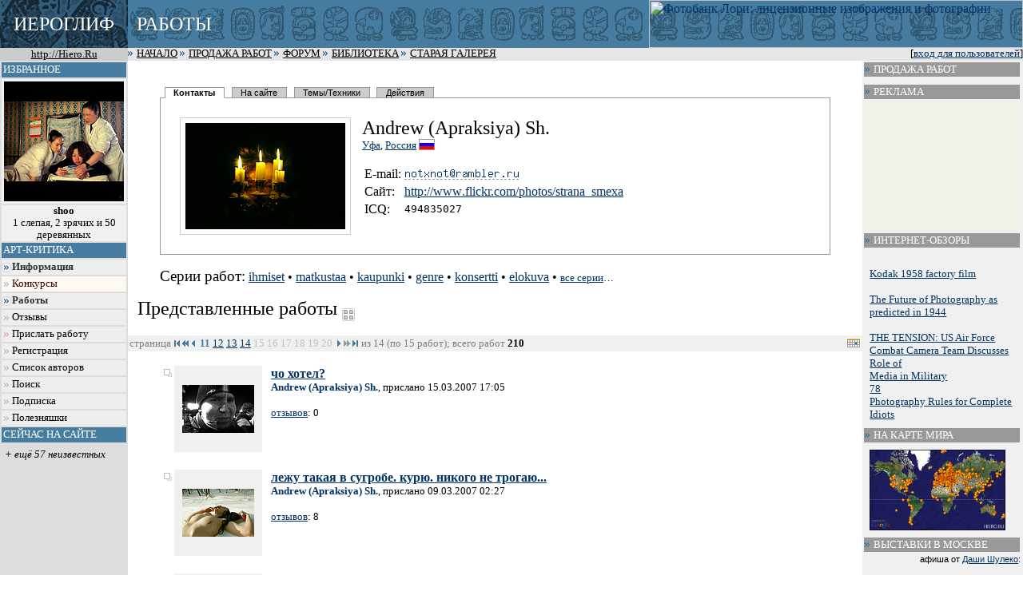

--- FILE ---
content_type: text/html; charset=windows-1251
request_url: http://hiero.ru/Acid_clown?page=11
body_size: 12183
content:
<html>
<!-- ==================================================================== -->
<!--   Design copyright c ........ David A. Mzareulyan                    -->
<!--   Location .................. Russia Planet                          -->
<!-- ==================================================================== -->
<head>
	<title>ИЕРОГЛИФ - Сайт визуального искусства</title>
	<link rel="STYLESHEET" type="text/css" href="/forum.css?1213101962">
	<link rel="STYLESHEET" type="text/css" href="/forum-crop.css">
	<link rel="STYLESHEET" type="text/css" href="/leftmenu.css">
	<link rel="STYLESHEET" type="text/css" href="/dhtmlwin.css">
	<LINK REL="SHORTCUT ICON" HREF="/favicon.ico">


    <META NAME="Keywords" CONTENT="фотография, цифровая фотография, цифровая печать, фотопечать, живопись, постеры, рисунок, оформление">

	<!-- DC Metainfo -->
	<link rel="schema.DC" href="http://purl.org/dc/elements/1.1/">
	<meta name="DC.Title" content="Иероглиф - сайт визуального искусства">
	<!-- http://geourl.org/ -->
	<meta name="ICBM" content="55.756, 37.6344">

    <meta HTTP-EQUIV="Content-Type" CONTENT="text/html; charset=windows-1251">

	<link rel="top" type="text/html" title="Иероглиф" href="/">
	<link rel="search" href="/search" title="Поиск по сайту">

	<link rel="Help" href="/rules" title="Правила">

	<link rel="Bookmark" href="/" title="Работы">
	<link rel="Bookmark" href="/comments" title="Комментарии">
	<link rel="Bookmark" href="/forum" title="Форум">
	<!--link rel="Bookmark" href="/chat.php" title="Чат"-->
	<link rel="Bookmark" href="/lib" title="Библиотека">



	<link rel="Разделы" href="/works.php" title="Работы">
	<link rel="Разделы" href="/comments" title="Комментарии">
	<link rel="Разделы" href="/forum.php" title="Форум">
	<!--link rel="Разделы" href="/chat.php" title="Чат"-->
	<link rel="Разделы" href="/lib" title="Библиотека">


<link rel="alternate" type="text/xml" title="RSS" href="/Acid_clown?rss=html2">


<script type="text/javascript" src="/joinjs/klayers~funcs~dhtml.js"></script>

<script type="text/javascript" src="/joinjs/js/base~handlers~json2~ajax-rpc~mouse-tail~searchhighlighter.js"></script>
<script>
    searchHighlighter.classes = ["searchword1", "searchword2", "searchword3", "searchword4", "searchword5"]
</script>


<!--
sdc s
-->




<script type="text/javascript" src="/js/jquery.v29755.js"></script>
<script type="text/javascript" src="/js/jquery-1.0.2.fix.v23993.js"></script>
<script type="text/javascript" src="/js/popdown.v40997.js"></script>



<script type="text/javascript">
function userSuggest(text, callback) {
    $.get("/user-autocomplete-search.php", { query: text }, callback, "json");
}
$(document).ready(function(){
    var t = $("input[@class='userInputControl']");
    if(t.length > 0) {
        if(typeof $.fn.autocomplete == "undefined")
            $.getScript("/js/autocomplete.2.0.js", function() {
                t.autocomplete({generator: userSuggest});
            });
        else
            t.autocomplete({generator: userSuggest});
    }
});
</script>



<style>
.searchword1 { background-color: #f99 }
.searchword2 { background-color: #ff6 }
.searchword3 { background-color: #f9f }
.searchword4 { background-color: #9ff }
.searchword5 { background-color: #9f9 }

.hintWindow {
    background: #f8f8f0;
    position:   absolute;
    font:       8pt Verdana, sans-serif;
    padding:    3px;
    border:     1px solid #ccc;
    border-bottom-color:    #aaa;
    border-right-color:     #aaa;
    z-index:    1000;
}
.hintWindow table {
    font-size:  8pt;
}
.hintWindow a {
    color:      #036;
}
</style>


<!--script type="text/javascript" src="/joinjs/calendar~dhtmlwin~popdown~cookie~unserialize~ftip.js"></script-->
<script type="text/javascript" src="/joinjs/calendar~dhtmlwin~cookie~unserialize~ftip.js"></script>



<!--
<script src="http://www.google-analytics.com/urchin.js" type="text/javascript">
</script>
<script type="text/javascript">
_uacct = "UA-89670-1";
urchinTracker();
</script>
-->

</head>

<body bgcolor="White" link="#003366" vlink="#5B7988" alink="#FF9933" leftmargin=0 topmargin=0 marginheight=0 marginwidth=0>

<img style="z-index: 1000; position: absolute; visibility: hidden;" src="/i/server-exchange.gif" width="16" height="11" id="server-exchange">
<script>
    var exchangeIndicator = new MouseTail("server-exchange", 16, 16);
    AjaxRpc.onRequestStart   = function() { exchangeIndicator.show(); }
    AjaxRpc.onRequestEnd     = function() { exchangeIndicator.hide(); }
</script>


<div style="display: none;">

фотография, цифровая фотография, цифровая печать, фотопечать, живопись, постеры, рисунок, оформление


<!-- SpyLOG f:0210 -->
<div STYLE="behavior:url(#default#clientCaps)" ID="MC"></div>
<script language="javascript"><!--
Md=document;Mnv=navigator;Mp=1;
Mn=(Mnv.appName.substring(0,2)=="Mi")?0:1;Mrn=Math.random();
Mt=(new Date()).getTimezoneOffset();
Mz="p="+Mp+"&rn="+Mrn+"&tl=0&ls=0&ln=0&t="+Mt;
Md.cookie="b=b";Mc=0;if(Md.cookie)Mc=1;Mz+='&c='+Mc;
Mz+='&title='+escape(Md.title)+'&partname='+escape('others');
if(self!=top){Mfr=1;} else{Mfr=0;}
Msl="1.0";
if(!Mn&&Mnv.userAgent.indexOf("Opera")<0&&Mnv.userAgent.indexOf("Mac")<0&&
(Mnv.appVersion.indexOf("MSIE 5")>-1||Mnv.appVersion.indexOf("MSIE 6")>-1))
{Mid="{D27CDB6E-AE6D-11CF-96B8-444553540000}";Midn="ComponentID";
Mfl=MC.getComponentVersion(Mid,Midn);Mct=MC.connectionType;Mz+='&fl='+Mfl+'&ct='+Mct;}
//--></script><script language="javascript1.1"><!--
Mpl="";Msl="1.1";Mj = (Mnv.javaEnabled()?"Y":"N");Mz+='&j='+Mj;
//--></script>
<script language="javascript1.2"><!--
Msl="1.2";
Ms=screen;Mpx=(Mn==0)?Ms.colorDepth:Ms.pixelDepth;
Mz+="&wh="+Ms.width+'x'+Ms.height+"&px="+Mpx;
Mw=window;if(Mw.innerWidth){MwIW=Mw.innerWidth;MwIH=Mw.innerHeight;Mz+="&rwh="+MwIW+'x'+MwIH;}
else if(Md.body.clientWidth){MwIW=Md.body.clientWidth;MwIH=Md.body.clientHeight;Mz+="&rwh="+MwIW+'x'+MwIH;}
//--></script><script language="javascript1.3"><!--
Msl="1.3";//--></script><script language="javascript"><!--
Mu="u381.21.spylog.com";My="";
My+="<img src='http://"+Mu+"/cnt?cid=38121&"+Mz+"&sl="+Msl+"&r="+escape(Md.referrer)+"&pg="+escape(window.location.href)+"' border=0 width=1 height=1 alt='SpyLOG'>";
Md.write(My);//--></script><noscript>
<img src="http://u381.21.spylog.com/cnt?cid=38121&p=1" alt='SpyLOG' border='0' width=1 height=1 >
</noscript>
<!-- SpyLOG -->

<!--Rating@Mail.ru COUNTER--><script language="JavaScript"><!--
d=document;a='';a+=';r='+escape(d.referrer)
js=10//--></script><script language="JavaScript1.1"><!--
a+=';j='+navigator.javaEnabled()
js=11//--></script><script language="JavaScript1.2"><!--
s=screen;a+=';s='+s.width+'*'+s.height
a+=';d='+(s.colorDepth?s.colorDepth:s.pixelDepth)
js=12//--></script><script language="JavaScript1.3"><!--
js=13//--></script><script language="JavaScript"><!--
d.write('<img src="http://top.list.ru/counter'+
'?id=278712;js='+js+a+';rand='+Math.random()+
'" height=1 width=1>')
if(js>11)d.write('<'+'!-- ')//--></script><noscript><img
src="http://top.list.ru/counter?js=na;id=278712"
height=1 width=1 alt=""></noscript><script language="JavaScript"><!--
if(js>11)d.write('--'+'>')//--></script><!--/COUNTER-->
<a href="/klip.php?1769769985">.</a>
</div>



<table border="0" cellpadding="0" cellspacing="0" width="100%">
<col width="160">
<col>
<tr>
<td bgcolor="#3E6F8F" width="160" background="/t3.gif" align=center><span style="line-height: 50px; color: white; font-size: 150%;">ИЕРОГЛИФ</span></td>
<td colspan="2" height="60" style="background: #457C9F url(/t5.gif) repeat-x left center;">

<!--div style="float: right; text-align: right; padding-right: 1ex; font-size: 7pt;">
<a href="http://www.translate.ru/url/tran_url.asp?url=http%3A%2F%2Fhiero.ru&lang=ru&direction=re&template=General&cp1=NO&cp2=NO&autotranslate=1&transliterate=1"><img src="/img/gbflag.png" width=46 height=25 border=0 vspace=2 hspace=2><br><b><font face="Arial" color='white'>Translate to English</font></b></a><a href="/klip.php?1769769985" style="color: #479">.</a>
</div-->

<div style="position: absolute; top: 0px; right: 0px;">
<a href="http://lori.ru/?ref=16"><img src="http://lori.ru/random-banner/img/banners/468x60-2" width="468" height="60" border="0" alt="Фотобанк Лори: лицензионные изображения и фотографии"></a>

</div>



<span style="line-height: 50px; text-transform: uppercase; color: white; font-size: 150%; margin-left: 1ex;">Работы</span>
</td>
</tr>

<tr style="padding-left: 4pt; font-size: 80%">
    <td bgcolor="#cccccc" align="center"><a href="http://hiero.ru/"><font size="2" color="black">http://Hiero.Ru</font></a></td>
    <td bgcolor="#e6e6e6" colspan="2">

<div style="float: right">
[<a href="/login.php?ref=%2FAcid_clown%3Fpage%3D11">вход для пользователей</a>]
</div>

<span style="text-transform: uppercase">
<img src="/i/arr.gif" width=8 height=8>

<a href="/"><font color="black">Начало</font></a>
<img src="/i/arr.gif" width=8 height=8>

<a href="http://moon.hiero.ru/"><font color="black">Продажа работ</font></a>
<img src="/i/arr.gif" width=8 height=8>

<a href="/forum.php"><font color="black">Форум</font></a>
<img src="/i/arr.gif" width=8 height=8>

<!--a href="/blogs"><font color="black">Блоги</font></a>
<img src="/i/arr.gif" width=8 height=8-->

<!--a href="/chat.php"><font color="black">Чат</font></a>
<img src="/i/arr.gif" width=8 height=8-->

<a href="/lib"><font color="black">Библиотека</font></a>

<img src="/i/arr.gif" width=8 height=8>

<a href="/old-gallery/katalog.html"><font color="black">Старая Галерея</font></a>
</span>

    </td>
</tr>


<tr valign="top">
<td bgcolor="#dddddd">
<div class="leftmenu">

<div class="h">Избранное</div>
<center>
    <a class="nodec" href="/2109244"><img src="/thumbx/12a/2109244.jpg" width="150" height="150" alt="" border="0" vspace="3"></a>
    <a class="nodec" href="/2109244"><b>shoo</b><br>1 слепая, 2 зрячих и 50 деревянных</a>
</center>

<div class="h">Арт-Критика</div>


<A class="grouplabel closed" href="#" id="group_info" onclick="LMFlip(this, 'info'); return false">Информация</A>
<div class="group" id="info">
    <A href="/rules">Правила</A>
    <A href="/paid_rules">Поддержка сайта</A>
    <A href="/faq">Вопросы и ответы</A>
    <A href="/news">Новости сайта</A>
    <A href="/contacts">Контакты</A>
</div>
<script>LMClose('info')</script>

<A href="/contests" class="hi">Конкурсы</A>


<A class="grouplabel closed" id="group_works" href="#" onclick="LMFlip(this, 'works'); return false">Работы</A>
<div class="group" id="works">
    <A href="/">Все работы</A>
    <A href="/works-gmap">География</A>
            <A href="/projects">Проекты</A>
    <A href="/expos">Виртуальные выставки</A>
    
    <A class="grouplabel closed" id="group_genres" href="#" onclick="LMFlip(this, 'genres'); return false">По жанрам</A>
    <div class="group" id='genres'>
      <a href="/category/Scene">Жанровая сцена</a>
      <a href="/category/Portret">Портрет</a>
      <a href="/category/Naturmorte">Натюрморт</a>
      <a href="/category/Report">Репортаж</a>
      <a href="/category/Architecture">Архитектура</a>
      <a href="/category/Town">Город</a>
      <a href="/category/Wildlife">Природа</a>
      <a href="/category/Macro">Макро</a>
      <a href="/category/Nu">Обнажённая натура</a>
      <a href="/category/Glamour">Glamour</a>
      <a href="/category/Traveling">Путешествия</a>
      <a href="/category/Animals">Животные</a>
      <a href="/category/Fantasy">Фантазия</a>
      <a href="/category/Humor">Юмор</a>
      <a href="/category/Illustration">Иллюстрация</a>
      <a href="/category/Other">Другое</a>
    </div>
    <script>LMClose('genres')</script>
    <A class="grouplabel closed" id="group_techs" href="#" onclick="LMFlip(this, 'techs'); return false">По техникам</A>
    <div class="group" id='techs'>
      <a href="/category/Photo">Фотография</a>
      <a href="/category/Drawing">Живопись, графика, рисунок</a>
      <a href="/category/Computer">Компьютерная графика</a>
      <a href="/category/Collage">Коллаж, ксеро- и сканограммы</a>
      <a href="/category/Arts_and_crafts">Декоративно-прикладное искусство</a>
      <a href="/category/Another">Другое</a>
    </div>
    <script>LMClose('techs')</script>
    
</div>
<script>LMClose('works')</script>




    <A href="/comments">Отзывы</A>


<A href="/registration" class="user">Прислать работу</A>
<A href="/registration">Регистрация</A>





<A href="/users">Список авторов</A>
<A href="/search">Поиск</A>

<A href="javascript:ShowWindow('/subscr.php?author=Acid_clown', 400, 300)">Подписка</A>
<A href="/toys">Полезняшки</A>
<!--A href="/informer">Для вашего сайта</A-->


<div class="h">Сейчас на сайте</div>
</div><div class="whoison"><div><i>+ ещё 57 неизвестных</i></div>
</div>

<div class="leftmenu-h"  style="margin-top: 2em">Реклама</div>
<center>
<!--
<a href="http://www.leon-print.ru/"><img src="/img/leon-banner.jpg" width="165" height="165" border="0" alt="Офсетная печать"></a>
<br>
-->
<br>
<a href="http://lori.ru/?ref=16"><img src="http://lori.ru/random-banner/img/banners/120x240" alt="Фотобанк Лори: лицензионные изображения и фотографии" border="0" height="240" width="120"></a>



</center>


</td>
<td bgcolor="white">

<br>
<script language="JavaScript">
<!--
function expandingWindow(website) {
   var winwidth = screen.availWidth;
   var winheight = screen.availHeight;

if (document.all) {
   var sizer = window.open("","","left=0,top=0,width=winwidth,height=winheight,scrollbars=yes,fullscreen=yes");
   sizer.location = website;
} else {
   window.open(website,'fotowindow','width=winwidth,height=winheight,menubar=no,status=no,location=no,fullscreen=yes,directories=no,resizable=yes');
  }
}
//-->
</script>














<blockquote>
<script src="/tabbed.js"></script>
<div class="tabbed">
	<div class="tabs">
		<a
		id="page1_tab"
		href="#page1"
		onclick="TabShowPage(1, ''); this.blur(); return false;"
		>Контакты</a>
		<a
		id="page2_tab"
		href="#page2"
		onclick="TabShowPage(2, ''); this.blur(); return false;"
		>На сайте</a>
		<a
		id="page3_tab"
		href="#page3"
		onclick="TabShowPage(3, ''); this.blur(); return false;"
		>Темы/Техники</a>
		<a
		id="page4_tab"
		href="#page4"
		onclick="TabShowPage(4, ''); this.blur(); return false;"
		>Действия</a>
	</div>
	<div class="tabpages">
<table cellpadding="6" class="vcard">
<tr valign="top">
<td width=10%><div style="border: 1px solid #ccc"><img src="/pics/portrets/acid_clown.jpg" width="200" height="133" hspace=6 vspace=6></div></td><td>
<font size=+2 class="fn">Andrew (Apraksiya) Sh.</font>
		<div id="page1">
<small><a href="/users.php?city=%D3%F4%E0">Уфа</a>, <a href="/users.php?country=RUS">Россия</a> <img src="/pics/flags/pixel/rus.gif" align='top' height='12' alt="Россия" title="Россия" style='border: 1px solid #999'></small><br><p>
<table>
<tr><td>E-mail:</td><td><img src="/pics/cache/76/7616baab04b6e7e7c7dfb9f1d0afb6fd.png" width=144 height=17 border=0 align=absmiddle alt="адрес e-mail"></td></tr>

<tr><td>Сайт:</td><td><a href="http://www.flickr.com/photos/strana_smexa" target=_blank>http://www<wbr>.flickr.co<wbr>m/photos/s<wbr>trana_smex<wbr>a</a></td></tr>    <tr>
        <td>I<span>C</span>Q:</td>
        <td>
                            <tt>494835027</tt>                    </td>
    </tr>


</table>

		</div>
		<div id="page2">
<table>
<tr valign="top"><td>
<b>Работы</b>
<p>
<a href="/Acid_clown">Все работы</a> <a href="/allworks.php?author=acid_clown" rel="nofollow"><img src="/i/calendar1.gif" width=18 height=13 border=0 title="календарь" alt="календарь"></a><br>
География:<br>
<img src="/i/google-ico.png" width="16" height="16" align="absmiddle" border="0" alt=""> <a href="/works-gmap?author=acid_clown" rel="nofollow">на Google Maps</a><br>
<img src="/i/google-earth-ico.png" width="16" height="16" align="absmiddle" border="0" alt=""> <a href="/Acid_clown/allworks.kml" rel="nofollow">на Google Earth</a> <sup><a href="http://earth.google.com/" title="перейти на страницу программы Google Earth">?</a></sup><br>
<br>
<br>
<a href="/works.php?fav=1&author=acid_clown" rel="nofollow">Личный альбом</a> <small>(1)</small><br><a href="/works.php?favauthors=acid_clown" rel="nofollow">Работы любимых авторов</a><br>

</td><td style="padding-left: 1ex; border-left: 1px solid #ccc">
<b>Комментарии</b>
<p>
<a href="/comments.php?user=acid_clown" rel="nofollow">Комментарии автора</a><br>
<a href="/comments.php?foruser=acid_clown" rel="nofollow">Отзывы на работы автора</a><br><a href="/comments.php?touser=acid_clown" rel="nofollow">Ответы на комментарии автора</a><br>
<br>
<a href="/?commentedby=acid_clown" rel="nofollow">Прокомментированные работы</a><br>
</td></tr>
</table>


<p>

<small style="color: #666">На сайте с <a href="/users?month=05-2006">мая 2006 г.</a></small>

		</div>
		<div id="page3">

<table width="100%">
<tr valign="top">
<td width="50%">
<b>Темы:</b><br>

<table width="100%"  style="font-size: 80%">
<col>
<col width="10">
<tr><td style="background: url(/i/dot.gif) repeat-x bottom">
<div style="background: white; float: left;">
<a href="/Acid_clown?category=scene">Жанровая сцена</a>
</div><td>89</td></tr>
<tr><td style="background: url(/i/dot.gif) repeat-x bottom">
<div style="background: white; float: left;">
<a href="/Acid_clown?category=portret">Портрет</a>
</div><td>54</td></tr>
<tr><td style="background: url(/i/dot.gif) repeat-x bottom">
<div style="background: white; float: left;">
<a href="/Acid_clown?category=town">Город</a>
</div><td>27</td></tr>
<tr><td style="background: url(/i/dot.gif) repeat-x bottom">
<div style="background: white; float: left;">
<a href="/Acid_clown?category=wildlife">Природа</a>
</div><td>10</td></tr>
<tr><td style="background: url(/i/dot.gif) repeat-x bottom">
<div style="background: white; float: left;">
<a href="/Acid_clown?category=nu">Обнажённая натура</a>
</div><td>9</td></tr>
<tr><td style="background: url(/i/dot.gif) repeat-x bottom">
<div style="background: white; float: left;">
<a href="/Acid_clown?category=animals">Животные</a>
</div><td>8</td></tr>
<tr><td style="background: url(/i/dot.gif) repeat-x bottom">
<div style="background: white; float: left;">
<a href="/Acid_clown?category=macro">Макро</a>
</div><td>6</td></tr>
<tr><td style="background: url(/i/dot.gif) repeat-x bottom">
<div style="background: white; float: left;">
<a href="/Acid_clown?category=traveling">Путешествия</a>
</div><td>3</td></tr>
<tr><td style="background: url(/i/dot.gif) repeat-x bottom">
<div style="background: white; float: left;">
<a href="/Acid_clown?category=report">Репортаж</a>
</div><td>3</td></tr>
<tr><td style="background: url(/i/dot.gif) repeat-x bottom">
<div style="background: white; float: left;">
<a href="/Acid_clown?category=architecture">Архитектура</a>
</div><td>1</td></tr>
</table>

</td>
<td>
<b>Техники:</b><br>
<table width="100%"  style="font-size: 80%">
<col>
<col width="10">
<tr><td style="background: url(/i/dot.gif) repeat-x bottom">
<div style="background: white; float: left;">
<a href="/Acid_clown?category=photo" rel="nofollow">Фотография</a>
</div><td>210</td></tr>
</table>
</td>
</tr>
</table>

		</div>
		<div id="page4">
<p><a href="javascript:ShowWindow('/subscr.php?author=acid_clown', 400, 300)">Подписаться на работы этого автора</a>


		</div>
</td>
</tr>
</table>
	</div>
	<script>TabShowPage(1)</script>
</div>

<p>

<p><big>Серии работ:</big> <a href="/Acid_clown/Ihmiset">ihmiset</a>  &bull; <a href="/Acid_clown/Matkustaa">matkustaa</a>  &bull; <a href="/Acid_clown/Kaupunki">kaupunki</a>  &bull; <a href="/Acid_clown/Genre">genre</a>  &bull; <a href="/Acid_clown/Konsertti">konsertti</a>  &bull; <a href="/Acid_clown/Elokuva">elokuva</a>  &bull; <small><a href='#' onclick="FlipLayer('grlist'); this.blur(); return false;">все серии</a>&hellip;</small><p><table id='grlist' cellspacing='8' style='display: none; border-top: 1px solid #999; border-bottom: 1px solid #999;'><tr valign='top'><td style='border-left: 2px solid #ddd; padding: 1ex;'><a href="/Acid_clown/Elokuva">elokuva</a><br>
<a href="/Acid_clown/Genre">genre</a><br>
<a href="/Acid_clown/Ihmiset">ihmiset</a><br>
</td><td style='border-left: 2px solid #ddd; padding: 1ex;'><a href="/Acid_clown/Kaupunki">kaupunki</a><br>
<a href="/Acid_clown/Kissa">kissa</a><br>
<a href="/Acid_clown/Konsertti">konsertti</a><br>
</td><td style='border-left: 2px solid #ddd; padding: 1ex;'><a href="/Acid_clown/Matkustaa">matkustaa</a><br>
<a href="/Acid_clown/Nude">nude</a><br>
<a href="/Acid_clown/Wall">wall</a><br>
</td></tr></table>
 






</blockquote>

<font size="+2">&nbsp; Представленные работы <a href="/Acid_clown?gallery"><img src="/i/s_all.gif" width="16" height="16" border="0" title="в виде галереи" align="middle"></a>
</font>
<br>



<br>
<script>
function showWorkBaloon(obj, src_id) {
	layer('workBaloonContent').write(layer(src_id).object.innerHTML);
	Popdown.pd(obj,'workBaloon','bl');
}
</script>

<TABLE 
id="workBaloon" style="display: none; position: absolute; top: 0px; left: 0px;" 
onmouseover="Popdown.pcancel()" onmouseout="Popdown.px(this.id)"
BORDER=0 CELLPADDING=0 CELLSPACING=0>
	<TR>
		<TD><IMG SRC="/i/lbaloon/tr.png" WIDTH=10 HEIGHT=26 ALT=""></TD>
		<TD style="background: transparent url(/i/lbaloon/t.png) repeat-x"><IMG SRC="/img/0.gif" WIDTH=1 HEIGHT=1></TD>
		<TD><IMG SRC="/i/lbaloon/tl.png" WIDTH=10 HEIGHT=26 ALT=""></TD>
		<td rowspan="3" width="5"><td>
	</TR>
	<TR><TD style="background: transparent url(/i/lbaloon/l.png) repeat-y"><IMG SRC="/img/0.gif" WIDTH=1 HEIGHT=1></TD>
		<TD bgcolor="#f8f8e0" id="workBaloonContent" style="font-size: 8pt; font-family: 'Trebuchet MS', sans-serif">
		<!--a href=""><img src="/i/full.gif" border="0"> посмотреть</a><br-->
		</TD>
		<TD style="background: transparent url(/i/lbaloon/r.png) repeat-y"><IMG SRC="/img/0.gif" WIDTH=1 HEIGHT=1></TD>
	</TR>
	<TR>
		<TD><IMG SRC="/i/lbaloon/bl.png" WIDTH=10 HEIGHT=10 ALT=""></TD>
		<TD style="background: transparent url(/i/lbaloon/b.png) repeat-x"><IMG SRC="/img/0.gif" WIDTH=1 HEIGHT=1></TD>
		<TD><IMG SRC="/i/lbaloon/br.png" WIDTH=10 HEIGHT=10 ALT=""></TD>
	</TR>
</TABLE>


<table id="calentable" style="display: none; position: absolute; top: 0px; left: 0px; border: 1px solid #666" 
onmouseover="Popdown.pcancel()" onmouseout="Popdown.px(this.id)"
border="0" cellspacing="0" cellpadding="2" class="caltable">
<tr bgcolor="#ffAA00" style="color: black;">
	<td><a href="#" onclick="calen.Prev(); return false;"><img src="/i/prevpage.gif" align="middle" width=8 height=8 alt="" border="0"></a></td>
	<td colspan="5" style="width: 10em;"></td>
	<td><a href="#" onclick="calen.Next(); return false;"><img src="/i/nextpage.gif" align="middle" width=8 height=8 alt="" border="0"></a></a></td>
</tr>
<tr><td></td><td></td><td></td><td></td><td></td><td class="weekend"></td><td class="weekend"></td></tr>
<tr><td></td><td></td><td></td><td></td><td></td><td class="weekend"></td><td class="weekend"></td></tr>
<tr><td></td><td></td><td></td><td></td><td></td><td class="weekend"></td><td class="weekend"></td></tr>
<tr><td></td><td></td><td></td><td></td><td></td><td class="weekend"></td><td class="weekend"></td></tr>
<tr><td></td><td></td><td></td><td></td><td></td><td class="weekend"></td><td class="weekend"></td></tr>
<tr><td></td><td></td><td></td><td></td><td></td><td class="weekend"></td><td class="weekend"></td></tr>
</table>
<script>calen = new Calendar('calentable','/Acid_clown?date=%D%.%M%.%Y%&author=acid_clown')</script><table width="100%" border="0" cellspacing="0" cellpadding="2"><tr bgcolor="#f0f0f0"><td nowrap><font size=2 color="gray">
страница
 <a href="/Acid_clown?page=1"><img src="/i/first.gif" width=8 height=8 alt="первая" border="0"></a> <a href="/Acid_clown?page=10"><img src="/i/prevpage.gif" width=8 height=8 alt="предыдущие 10" border="0"></a> <a href="/Acid_clown?page=10"><img src="/i/prev.gif" width=8 height=8 alt="предыдущая" border="0"></a>
<font color=#457C9F><b>11</b></font> <a href="/Acid_clown?page=12" class=sys>12</a> <a href="/Acid_clown?page=13" class=sys>13</a> <a href="/Acid_clown?page=14" class=sys>14</a> <font color=silver>15</font> <font color=silver>16</font> <font color=silver>17</font> <font color=silver>18</font> <font color=silver>19</font> <font color=silver>20</font> 


 <a href="/Acid_clown?page=12"><img src="/i/next.gif" width=8 height=8 alt="следующая" border="0"></a> <img src="/i/nextpage1.gif" width=8 height=8 alt="следующие 10" border="0"> <a href="/Acid_clown?page=14"><img src="/i/last.gif" width=8 height=8 alt="последняя" border="0"></a>
из 14 (по 15 работ); всего работ <b><font color=black>210</font></b></font></td>
<td align=right>
<a href="#" onmouseover="Popdown.pd(this,'calentable','bl')" onmouseout="Popdown.px('calentable')"><img src="/i/calendar1.gif" width=18 height=13 alt="календарь" border="0"></a>
</td>
</tr>
</table>



<ul>


<div  class="workListItem">
<table><tr>
<td valign=top>
<a href="#" onclick="this.blur(); expandingWindow('/fullscreen.php?id=2139074'); return false;"><img src="/i/i-full.png" vspace="2" alt="полноэкранный просмотр" title="полноэкранный просмотр" width="12" height="12" border="0"></a><br>
</td>


<td width="108" height="108" bgcolor="#f0f0f0" align="center"><a href="/2139074"><img src="/thumb/1ce/2139074.jpg" width="90" height="60" border="0" alt="" title="800&times;533, 63 Кб" class="workPreview" id="preview2139074"></a></td>
<td>&nbsp;</td><td valign=top>
<b><a href="/2139074">чо хотел?</a></b>
<br>



<small>
<a href="/Acid_clown" class="hierouser"   rel="hiero:user">Andrew (Apraksiya) Sh.</a>,
прислано 15.03.2007 17:05<br><br>
<a href="/2139074?commentsonly" rel="nofollow" title="уровень инф. шума: -100%">отзывов</a>: 0<small>
</td></tr></table></div>
<br>



<div  class="workListItem">
<table><tr>
<td valign=top>
<a href="#" onclick="this.blur(); expandingWindow('/fullscreen.php?id=2138495'); return false;"><img src="/i/i-full.png" vspace="2" alt="полноэкранный просмотр" title="полноэкранный просмотр" width="12" height="12" border="0"></a><br>
</td>


<td width="108" height="108" bgcolor="#f0f0f0" align="center"><a href="/2138495"><img src="/thumb/dc5/2138495.jpg" width="90" height="60" border="0" alt="" title="800&times;533, 76 Кб" class="workPreview" id="preview2138495"></a></td>
<td>&nbsp;</td><td valign=top>
<b><a href="/2138495">лежу такая в сугробе. курю. никого не трогаю...</a></b>
<br>



<small>
<a href="/Acid_clown" class="hierouser"   rel="hiero:user">Andrew (Apraksiya) Sh.</a>,
прислано 09.03.2007 02:27<br><br>
<a href="/2138495?commentsonly" rel="nofollow" title="уровень инф. шума: -100%">отзывов</a>: 8<small>
</td></tr></table></div>
<br>



<div  class="workListItem">
<table><tr>
<td valign=top>
<a href="#" onclick="this.blur(); expandingWindow('/fullscreen.php?id=2138326'); return false;"><img src="/i/i-full.png" vspace="2" alt="полноэкранный просмотр" title="полноэкранный просмотр" width="12" height="12" border="0"></a><br>
</td>


<td width="108" height="108" bgcolor="#f0f0f0" align="center"><a href="/2138326"><img src="/thumb/532/2138326.jpg" width="60" height="90" border="0" alt="" title="533&times;800, 69 Кб" class="workPreview" id="preview2138326"></a></td>
<td>&nbsp;</td><td valign=top>
<b><a href="/2138326">плюшевый ад</a></b>
<br>



<small>
<a href="/Acid_clown" class="hierouser"   rel="hiero:user">Andrew (Apraksiya) Sh.</a>,
прислано 07.03.2007 02:44<br><br>
<a href="/2138326?commentsonly" rel="nofollow" title="уровень инф. шума: -100%">отзывов</a>: 1<small>
</td></tr></table></div>
<br>



<div  class="workListItem">
<table><tr>
<td valign=top>
<a href="#" onclick="this.blur(); expandingWindow('/fullscreen.php?id=2137887'); return false;"><img src="/i/i-full.png" vspace="2" alt="полноэкранный просмотр" title="полноэкранный просмотр" width="12" height="12" border="0"></a><br>
</td>


<td width="108" height="108" bgcolor="#f0f0f0" align="center"><a href="/2137887"><img src="/thumb/11e/2137887.jpg" width="60" height="90" border="0" alt="" title="533&times;800, 58 Кб" class="workPreview" id="preview2137887"></a></td>
<td>&nbsp;</td><td valign=top>
<b><a href="/2137887">Цой жыв</a></b>
<br>



<small>
<a href="/Acid_clown" class="hierouser"   rel="hiero:user">Andrew (Apraksiya) Sh.</a>,
прислано 01.03.2007 15:10<br><br>
<a href="/2137887?commentsonly" rel="nofollow" title="уровень инф. шума: -100%">отзывов</a>: 3<small>
</td></tr></table></div>
<br>



<div  class="workListItem">
<table><tr>
<td valign=top>
<a href="#" onclick="this.blur(); expandingWindow('/fullscreen.php?id=2137700'); return false;"><img src="/i/i-full.png" vspace="2" alt="полноэкранный просмотр" title="полноэкранный просмотр" width="12" height="12" border="0"></a><br>
</td>


<td width="108" height="108" bgcolor="#f0f0f0" align="center"><a href="/2137700"><img src="/thumb/8a4/2137700.jpg" width="60" height="90" border="0" alt="" title="533&times;800, 60 Кб" class="workPreview" id="preview2137700"></a></td>
<td>&nbsp;</td><td valign=top>
<b><a href="/2137700">как создавались шедевры</a></b>
<br>



<small>
<a href="/Acid_clown" class="hierouser"   rel="hiero:user">Andrew (Apraksiya) Sh.</a>,
прислано 27.02.2007 16:34<br><br>
<a href="/2137700?commentsonly" rel="nofollow" title="уровень инф. шума: -100%">отзывов</a>: 2<small>
</td></tr></table></div>
<br>



<div  class="workListItem">
<table><tr>
<td valign=top>
<a href="#" onclick="this.blur(); expandingWindow('/fullscreen.php?id=2137537'); return false;"><img src="/i/i-full.png" vspace="2" alt="полноэкранный просмотр" title="полноэкранный просмотр" width="12" height="12" border="0"></a><br>
</td>


<td width="108" height="108" bgcolor="#f0f0f0" align="center"><a href="/2137537"><img src="/thumb/278/2137537.jpg" width="90" height="60" border="0" alt="" title="800&times;533, 79 Кб" class="workPreview" id="preview2137537"></a></td>
<td>&nbsp;</td><td valign=top>
<b><a href="/2137537">как создавались шедевры</a></b>
<br>



<small>
<a href="/Acid_clown" class="hierouser"   rel="hiero:user">Andrew (Apraksiya) Sh.</a>,
прислано 26.02.2007 01:40<br><br>
<a href="/2137537?commentsonly" rel="nofollow" title="уровень инф. шума: -100%">отзывов</a>: 1<small>
</td></tr></table></div>
<br>



<div  class="workListItem">
<table><tr>
<td valign=top>
<a href="#" onclick="this.blur(); expandingWindow('/fullscreen.php?id=2137248'); return false;"><img src="/i/i-full.png" vspace="2" alt="полноэкранный просмотр" title="полноэкранный просмотр" width="12" height="12" border="0"></a><br>
</td>


<td width="108" height="108" bgcolor="#f0f0f0" align="center"><a href="/2137248"><img src="/thumb/1e5/2137248.jpg" width="90" height="60" border="0" alt="" title="666&times;444, 66 Кб" class="workPreview" id="preview2137248"></a></td>
<td>&nbsp;</td><td valign=top>
<b><a href="/2137248">как рождаются шедевры</a></b>
<br>



<small>
<a href="/Acid_clown" class="hierouser"   rel="hiero:user">Andrew (Apraksiya) Sh.</a>,
прислано 22.02.2007 07:25<br><br>
<a href="/2137248?commentsonly" rel="nofollow" title="уровень инф. шума: -100%">отзывов</a>: 1<small>
</td></tr></table></div>
<br>



<div  class="workListItem">
<table><tr>
<td valign=top>
<a href="#" onclick="this.blur(); expandingWindow('/fullscreen.php?id=2137099'); return false;"><img src="/i/i-full.png" vspace="2" alt="полноэкранный просмотр" title="полноэкранный просмотр" width="12" height="12" border="0"></a><br>
</td>


<td width="108" height="108" bgcolor="#f0f0f0" align="center"><a href="/2137099"><img src="/thumb/ccc/2137099.jpg" width="90" height="60" border="0" alt="" title="666&times;444, 66 Кб" class="workPreview" id="preview2137099"></a></td>
<td>&nbsp;</td><td valign=top>
<b><a href="/2137099">как рождаются шедевры</a></b>
<br>



<small>
<a href="/Acid_clown" class="hierouser"   rel="hiero:user">Andrew (Apraksiya) Sh.</a>,
прислано 20.02.2007 15:24<br><br>
<a href="/2137099?commentsonly" rel="nofollow" title="уровень инф. шума: -100%">отзывов</a>: 1<small>
</td></tr></table></div>
<br>



<div  class="workListItem">
<table><tr>
<td valign=top>
<a href="#" onclick="this.blur(); expandingWindow('/fullscreen.php?id=2136957'); return false;"><img src="/i/i-full.png" vspace="2" alt="полноэкранный просмотр" title="полноэкранный просмотр" width="12" height="12" border="0"></a><br>
</td>


<td width="108" height="108" bgcolor="#f0f0f0" align="center"><a href="/2136957"><img src="/thumb/aea/2136957.jpg" width="90" height="60" border="0" alt="" title="800&times;533, 84 Кб" class="workPreview" id="preview2136957"></a></td>
<td>&nbsp;</td><td valign=top>
<b><a href="/2136957">Ленин</a></b>
<br>



<small>
<a href="/Acid_clown" class="hierouser"   rel="hiero:user">Andrew (Apraksiya) Sh.</a>,
прислано 19.02.2007 02:25<br><br>
<a href="/2136957?commentsonly" rel="nofollow" title="уровень инф. шума: -100%">отзывов</a>: 2<small>
</td></tr></table></div>
<br>



<div  class="workListItem">
<table><tr>
<td valign=top>
<a href="#" onclick="this.blur(); expandingWindow('/fullscreen.php?id=2136795'); return false;"><img src="/i/i-full.png" vspace="2" alt="полноэкранный просмотр" title="полноэкранный просмотр" width="12" height="12" border="0"></a><br>
</td>


<td width="108" height="108" bgcolor="#f0f0f0" align="center"><a href="/2136795"><img src="/thumb/265/2136795.jpg" width="90" height="60" border="0" alt="" title="800&times;533, 74 Кб" class="workPreview" id="preview2136795"></a></td>
<td>&nbsp;</td><td valign=top>
<b><a href="/2136795">палочки</a></b>
<br>



<small>
<a href="/Acid_clown" class="hierouser"   rel="hiero:user">Andrew (Apraksiya) Sh.</a>,
прислано 17.02.2007 02:11<br><br>
<a href="/2136795?commentsonly" rel="nofollow" title="уровень инф. шума: -100%">отзывов</a>: 0<small>
</td></tr></table></div>
<br>



<div  class="workListItem">
<table><tr>
<td valign=top>
<a href="#" onclick="this.blur(); expandingWindow('/fullscreen.php?id=2136451'); return false;"><img src="/i/i-full.png" vspace="2" alt="полноэкранный просмотр" title="полноэкранный просмотр" width="12" height="12" border="0"></a><br>
</td>


<td width="108" height="108" bgcolor="#f0f0f0" align="center"><a href="/2136451"><img src="/thumb/cc2/2136451.jpg" width="60" height="90" border="0" alt="" title="444&times;666, 51 Кб" class="workPreview" id="preview2136451"></a></td>
<td>&nbsp;</td><td valign=top>
<b><a href="/2136451">утро выходного дня \ понимает меня</a></b>
<br>



<small>
<a href="/Acid_clown" class="hierouser"   rel="hiero:user">Andrew (Apraksiya) Sh.</a>,
прислано 13.02.2007 12:24<br><br>
<a href="/2136451?commentsonly" rel="nofollow" title="уровень инф. шума: -100%">отзывов</a>: 0<small>
</td></tr></table></div>
<br>



<div  class="workListItem">
<table><tr>
<td valign=top>
<a href="#" onclick="this.blur(); expandingWindow('/fullscreen.php?id=2136297'); return false;"><img src="/i/i-full.png" vspace="2" alt="полноэкранный просмотр" title="полноэкранный просмотр" width="12" height="12" border="0"></a><br>
</td>


<td width="108" height="108" bgcolor="#f0f0f0" align="center"><a href="/2136297"><img src="/thumb/d19/2136297.jpg" width="90" height="60" border="0" alt="" title="666&times;444, 43 Кб" class="workPreview" id="preview2136297"></a></td>
<td>&nbsp;</td><td valign=top>
<b><a href="/2136297">лизать</a></b>
<br>



<small>
<a href="/Acid_clown" class="hierouser"   rel="hiero:user">Andrew (Apraksiya) Sh.</a>,
прислано 11.02.2007 20:40<br><br>
<a href="/2136297?commentsonly" rel="nofollow" title="уровень инф. шума: -100%">отзывов</a>: 8<small>
</td></tr></table></div>
<br>



<div  class="workListItem">
<table><tr>
<td valign=top>
<a href="#" onclick="this.blur(); expandingWindow('/fullscreen.php?id=2134062'); return false;"><img src="/i/i-full.png" vspace="2" alt="полноэкранный просмотр" title="полноэкранный просмотр" width="12" height="12" border="0"></a><br>
</td>


<td width="108" height="108" bgcolor="#f0f0f0" align="center"><a href="/2134062"><img src="/thumb/efd/2134062.jpg" width="68" height="90" border="0" alt="" title="500&times;666, 64 Кб" class="workPreview" id="preview2134062"></a></td>
<td>&nbsp;</td><td valign=top>
<b><a href="/2134062">готика и сиськи...это наше всё, это наше всё...</a></b>
<br>



<small>
<a href="/Acid_clown" class="hierouser"   rel="hiero:user">Andrew (Apraksiya) Sh.</a>,
прислано 16.01.2007 17:14<br><br>
<a href="/2134062?commentsonly" rel="nofollow" title="уровень инф. шума: -100%">отзывов</a>: 4<small>
</td></tr></table></div>
<br>



<div  class="workListItem">
<table><tr>
<td valign=top>
<a href="#" onclick="this.blur(); expandingWindow('/fullscreen.php?id=2133060'); return false;"><img src="/i/i-full.png" vspace="2" alt="полноэкранный просмотр" title="полноэкранный просмотр" width="12" height="12" border="0"></a><br>
</td>


<td width="108" height="108" bgcolor="#f0f0f0" align="center"><a href="/2133060"><img src="/thumb/cc7/2133060.jpg" width="68" height="90" border="0" alt="" title="500&times;666, 69 Кб" class="workPreview" id="preview2133060"></a></td>
<td>&nbsp;</td><td valign=top>
<b><a href="/2133060">счастье!</a></b>
<br>



<small>
<a href="/Acid_clown" class="hierouser"   rel="hiero:user">Andrew (Apraksiya) Sh.</a>,
прислано 04.01.2007 06:44<br><br>
<a href="/2133060?commentsonly" rel="nofollow" title="уровень инф. шума: -100%">отзывов</a>: 0<small>
</td></tr></table></div>
<br>



<div  class="workListItem">
<table><tr>
<td valign=top>
<a href="#" onclick="this.blur(); expandingWindow('/fullscreen.php?id=2132496'); return false;"><img src="/i/i-full.png" vspace="2" alt="полноэкранный просмотр" title="полноэкранный просмотр" width="12" height="12" border="0"></a><br>
</td>


<td width="108" height="108" bgcolor="#f0f0f0" align="center"><a href="/2132496"><img src="/thumb/9cf/2132496.jpg" width="90" height="68" border="0" alt="" title="666&times;500, 55 Кб" class="workPreview" id="preview2132496"></a></td>
<td>&nbsp;</td><td valign=top>
<b><a href="/2132496">Xбогу помолимсяX</a></b>
<br>



<small>
<a href="/Acid_clown" class="hierouser"   rel="hiero:user">Andrew (Apraksiya) Sh.</a>,
прислано 26.12.2006 03:49<br><br>
<a href="/2132496?commentsonly" rel="nofollow" title="уровень инф. шума: -100%">отзывов</a>: 2<small>
</td></tr></table></div>
<br>


</ul><br><table width="100%" border="0" cellspacing="0" cellpadding="2"><tr bgcolor="#f0f0f0"><td nowrap><font size=2 color="gray">
страница
 <a href="/Acid_clown?page=1"><img src="/i/first.gif" width=8 height=8 alt="первая" border="0"></a> <a href="/Acid_clown?page=10"><img src="/i/prevpage.gif" width=8 height=8 alt="предыдущие 10" border="0"></a> <a href="/Acid_clown?page=10"><img src="/i/prev.gif" width=8 height=8 alt="предыдущая" border="0"></a>
<font color=#457C9F><b>11</b></font> <a href="/Acid_clown?page=12" class=sys>12</a> <a href="/Acid_clown?page=13" class=sys>13</a> <a href="/Acid_clown?page=14" class=sys>14</a> <font color=silver>15</font> <font color=silver>16</font> <font color=silver>17</font> <font color=silver>18</font> <font color=silver>19</font> <font color=silver>20</font> 


 <a href="/Acid_clown?page=12"><img src="/i/next.gif" width=8 height=8 alt="следующая" border="0"></a> <img src="/i/nextpage1.gif" width=8 height=8 alt="следующие 10" border="0"> <a href="/Acid_clown?page=14"><img src="/i/last.gif" width=8 height=8 alt="последняя" border="0"></a>
из 14 (по 15 работ); всего работ <b><font color=black>210</font></b></font></td>
<td align=right>
<a href="#" onmouseover="Popdown.pd(this,'calentable','bl')" onmouseout="Popdown.px('calentable')"><img src="/i/calendar1.gif" width=18 height=13 alt="календарь" border="0"></a>
</td>
</tr>
</table>


<br><br><script>if(typeof previewZoomer != 'undefined') previewZoomer.init("workPreview", "preview");</script>
<ul>
<small>
<p>
<b>Обозначения:</b><br>
Со времени Вашего последнего визита<br>
<img src="/img/l_new.gif" width=26 height=26 border=0 align=absmiddle> - новая работа<br>
<img src="/img/l_noread.gif" width=26 height=26 border=0 align=absmiddle> - есть новые отзывы<br>
<b>отзывов 2+<font color='#ff3333'>3</font></b> - 2 прочитанных и 3 непрочитанных отзыва</small>
</ul>
&nbsp; &nbsp; <small><a href="/Acid_clown?rss=html2" style="font: 9pt, sans-serif; text-decoration: none;"><img src="/img/feed-blue.png" width="14" height="14" border="0" title="Лента работ в формате RSS 2.0" alt="Лента работ в формате RSS 2.0"> RSS 2.0</a>
(<a href="http://www.livejournal.com/users/david_m/362013.html#cutid1">варианты</a>)</small>
<br>
<br>
<br>
<br>


</td>

<td width="5%" bgcolor="#f0f0f0">

<table width="100%">







<!--
<tr><td bgcolor="#999999"><font size=2 color=white><img src="/i/arr.gif" width=8 height=8> ПОКАЗ</font></td></tr>
<tr><td bgcolor="#f0f0f0" style="padding: 1ex">

<center>
<a href='/forum.php?id=36577' style="color: #900"><img src="/img/ogi-banner.jpg" width="160" height="190" border="0"></a>
</center>

</td></tr>
-->


<tr><td bgcolor="#999999"><font size=2 color=white><img src="/i/arr.gif" width=8 height=8> ПРОДАЖА РАБОТ</font></td></tr>
<tr><td bgcolor="#f0f0f0" style="padding: 3px" align="center">
</td></tr>

<tr><td bgcolor="#999999"><font size=2 color=white><img src="/i/arr.gif" width=8 height=8> РЕКЛАМА</font></td></tr>
<tr><td bgcolor="#f0f0e5" style="padding: 1ex; text-align: center;">

<script type="text/javascript"><!--
google_ad_client = "pub-2851795004307247";
google_ad_width = 180;
google_ad_height = 150;
google_ad_format = "180x150_as";
google_ad_type = "text_image";
google_ad_channel = "7955302718";
//-->
</script>
<script type="text/javascript"
  src="http://pagead2.googlesyndication.com/pagead/show_ads.js">
</script>

</td></tr>

<tr><td bgcolor="#999999"><font size=2 color=white><img src="/i/arr.gif" width=8 height=8> ИНТЕРНЕТ-ОБЗОРЫ</font></td></tr>
<tr><td style="padding: 1ex">
<small><a href="/alick-reviews"><br />
Kodak 1958 factory film<br />
<br />
The Future of Photography as predicted in 1944<br />
<br />
THE TENSION: US Air Force Combat Camera Team Discusses Role of<br />
Media in Military<br />
78<br />
Photography Rules for Complete Idiots<br />
</a></small>
</td></tr>

<tr><td bgcolor="#999999"><font size=2 color=white><img src="/i/arr.gif" width=8 height=8> НА КАРТЕ МИРА</font></td></tr>
<tr><td style="padding: 1ex">

<a href="/works-gmap"><img src="http://hiero.ru/informer.geo" width="170" border="0" alt=""></a>

</td></tr>


<tr><td bgcolor="#999999"><font size=2 color=white><img src="/i/arr.gif" width=8 height=8> ВЫСТАВКИ В МОСКВЕ</font></td></tr>
<tr valign=top><td colspan=3 align=right style="font-size: 8pt; font-family: sans-serif;">афиша от <a href="http://www.shuleko.ru/" style="color: #003366" target=_blank>Даши Шулеко</a>:</td></tr>
<tr><td style="padding: 1ex; font-size: 8pt; font-family: sans-serif;">
<style type="text/css">
.shuleko_table1, .shuleko_table2 {
    font-size: 8pt;
    font-family: sans-serif;
}
.shuleko_table2 {
    background-color: #e0e0e0;
}
</style>
<script language=JavaScript src="http://shuleko.ru/informant/js/shuleko_informant_1.js"></script>
<script>
<!--
print_news_topnews(5);
//-->
</script>
</td></tr>






<tr><td bgcolor="#999999"><font size=2 color=white><img src="/i/arr.gif" width=8 height=8> ГАЛЕРЕЯ</font></td></tr>
<tr><td bgcolor="white"><small><center><a href="/gallery/gallery/polushkin/"><img src="/expo_pics/polushkin/3.jpg" width="150" height="189" border=0 vspace=17 hspace=17 alt="Персональная галерея Андрея Полушкина"><br>Персональная галерея Андрея Полушкина</a></center></small></td></tr>


<tr><td><br></td></tr>

<tr><td bgcolor="#999999"><font size=2 color=white><img src="/i/arr.gif" width=8 height=8> ПРЯМОЙ ЭФИР</font></td></tr>
<tr><td bgcolor="#e6e6e6"><small>
<a href="/ElenaShip" class="hierouser"   rel="hiero:user">Шипицова Елена</a> <a href="/2253667#1167068">пишет</a> о <b><a href="/2253667">***</a></b>:<br>
</small></td></tr>
<tr><td bgcolor="white"><small>
<a href="/2253667" rel="hiero:work"><img src="/thumb/027/2253667.jpg" class="workPreview" id="rpreview2253667" width="30" align=right alt="" class="" border="0"></a>
Здорово!</small></td></tr>
<tr><td></td></tr>

<tr><td bgcolor="#e6e6e6"><small>
<a href="/Ilmer" class="hierouser"   rel="hiero:user">Меренков Валерий</a> <a href="/2253677#1167067">пишет</a> о <b><a href="/2253677">[без названия]</a></b>:<br>
</small></td></tr>
<tr><td bgcolor="white"><small>
<a href="/2253677" rel="hiero:work"><img src="/thumb/4e3/2253677.jpg" class="workPreview" id="rpreview2253677" width="30" align=right alt="" class="" border="0"></a>
Превосходно. Но без названия воспринимать сложно</small></td></tr>
<tr><td></td></tr>

<tr><td bgcolor="#e6e6e6"><small>
<a href="/ElenaShip" class="hierouser"   rel="hiero:user">Шипицова Елена</a> <a href="/2253666#1167066">пишет</a> о <b><a href="/2253666">Капризная Муза не является каждый день</a></b>:<br>
</small></td></tr>
<tr><td bgcolor="white"><small>
<a href="/2253666" rel="hiero:work"><img src="/thumb/3f0/2253666.jpg" class="workPreview" id="rpreview2253666" width="30" align=right alt="" class="" border="0"></a>
Спасибо, Сергей! Мне кажется, что Муза ногами по земле не ходит, а  тем более пахать на кого-то</small></td></tr>
<tr><td></td></tr>

<tr><td bgcolor="#e6e6e6"><small>
<a href="/ElenaShip" class="hierouser"   rel="hiero:user">Шипицова Елена</a> <a href="/2253646#1167065">пишет</a> о <b><a href="/2253646">Вальс со слезой.</a></b>:<br>
</small></td></tr>
<tr><td bgcolor="white"><small>
<a href="/2253646" rel="hiero:work"><img src="/thumb/f00/2253646.jpg" class="workPreview" id="rpreview2253646" width="30" align=right alt="" class="" border="0"></a>
Спасибо, Сергей!</small></td></tr>
<tr><td></td></tr>

<tr><td bgcolor="#e6e6e6"><small>
<a href="/Ipanov" class="hierouser"   rel="hiero:user">Игорь Панов</a> <a href="/2253665#1167064">пишет</a> о <b><a href="/2253665">«Закат на Кенозере» 2025г. холст,масло 70х110см</a></b>:<br>
</small></td></tr>
<tr><td bgcolor="white"><small>
<a href="/2253665" rel="hiero:work"><img src="/thumb/bab/2253665.jpg" class="workPreview" id="rpreview2253665" width="30" align=right alt="" class="" border="0"></a>
<a href="/SERGE_2" rel="hiero:user" class="hierouser">Бекетов Сергей</a>: Спасибо за добрые слова!</small></td></tr>
<tr><td></td></tr>

<tr><td bgcolor="#e6e6e6"><small>
<a href="/SERGE_2" class="hierouser"   rel="hiero:user">Бекетов Сергей</a> <a href="/2253665#1167063">пишет</a> о <b><a href="/2253665">«Закат на Кенозере» 2025г. холст,масло 70х110см</a></b>:<br>
</small></td></tr>
<tr><td bgcolor="white"><small>
<a href="/2253665" rel="hiero:work"><img src="/thumb/bab/2253665.jpg" class="workPreview" id="rpreview2253665" width="30" align=right alt="" class="" border="0"></a>
<a href="/Ipanov" rel="hiero:user" class="hierouser">Игорь</a>!<br />
Краски, передающие пряный аромат осени.<br />
Замечательно, как и все Ваши работы.</small></td></tr>
<tr><td></td></tr>


<tr><td><br><br><br></td></tr>
<tr><td>


</td></tr>

</table>

<script>
//if(typeof previewZoomer != 'undefined') previewZoomer.init("workPreview", "rpreview");
</script>


<img src="/img/0.gif" width=170 height=1>
<br>
<br>
<br>


</td>
</tr>
</table>

<table border="0" cellpadding="0" cellspacing="0" width="100%">
<tr>
<td bgcolor="#cccccc" colspan="4"><small><small>&nbsp;</small></small></td></tr><tr valign=top>
<td>
    <small>
    &nbsp; &copy; &laquo;Иероглиф&raquo; (<a href="/contacts">контакты</a>)<br>
    &nbsp; &copy; 1998-2026 Давид Мзареулян, Сергей Козинцев<br>
    &nbsp; Права на все работы, опубликованные на сайте, принадлежат их авторам
    <p>
    &nbsp; <a href="/informer">Информеры для вашего сайта</a>
    </small>

    <br><br><br><br>

</td>
<td width="180">
<!-- BannerBank advertising begin: Art Banner System -->
<script>
// <!--
var userid = 120711;
var page = 1;
var rndnum = Math.round(Math.random() * 10000);
document.write('<center><A HREF="http://ad2.bb.ru/bb.cgi?cmd=go&pubid=' + userid + '&pg=' + page + '&vbn=278&num=1&w=120&h=60&nocache=' + rndnum + '" target="_top">');
document.write('<IMG SRC="http://ad2.bb.ru/bb.cgi?cmd=ad&pubid=' + userid + '&pg=' + page + '&vbn=278&num=1&w=120&h=60&nocache=' + rndnum + '" width=120 height=60 Alt="Art Banner System"  vspace=2 border=0></A><BR></center>');
document.write(' <center><FONT SIZE=1><A HREF="http://hiero.ru/abs" target = "_top" >Art Banner System</A></FONT></center>');
// -->
</script>
<!-- BannerBank advertising end: Art Banner System -->

</td>
<td width="180">
</td>
<td align=center width=220>

<table>
<tr>
<td><img src="/button_88x31.gif" width=88 height=31 border=0></td>
<td><a href="http://www.stereoart.ru/"><img src="http://www.stereoart.ru/button_88x31.gif" width=88 height=31 border=0></a></td>
</tr>
<tr>
<td><a href="http://lori.ru/" target=_blank><img src="/img/lori88x31.png" width=88 height=31 border=0 alt="Фотобанк Лори"></a></td>
<td><a href="http://www.century.ru/" target=_blank><img src="/century.gif" width=88 height=31 border=0></a></td>
</tr>
<tr>
<td><!-- HotLog --><script language="javascript">
hotlog_js="1.0";
hotlog_r=""+Math.random()+"&s=146184&im=122&r="+escape(document.referrer)+"&pg="+
escape(window.location.href);
document.cookie="hotlog=1; path=/"; hotlog_r+="&c="+(document.cookie?"Y":"N");
</script><script language="javascript1.1">
hotlog_js="1.1";hotlog_r+="&j="+(navigator.javaEnabled()?"Y":"N")</script>
<script language="javascript1.2">
hotlog_js="1.2";
hotlog_r+="&wh="+screen.width+'x'+screen.height+"&px="+
(((navigator.appName.substring(0,3)=="Mic"))?
screen.colorDepth:screen.pixelDepth)</script>
<script language="javascript1.3">hotlog_js="1.3"</script>
<script language="javascript">hotlog_r+="&js="+hotlog_js;
document.write("<a href='http://click.hotlog.ru/?146184' target='_top'><img "+
" src='http://hit6.hotlog.ru/cgi-bin/hotlog/count?"+
hotlog_r+"&' border=0 width=88 height=31 alt=HotLog></a>")</script>
<noscript><a href=http://click.hotlog.ru/?146184 target=_top><img
src="http://hit6.hotlog.ru/cgi-bin/hotlog/count?s=146184&im=122" border=0 
width="88" height="31" alt="HotLog"></a></noscript><!-- /HotLog --></td>
<td></td>

</tr>

<tr>
<td><!--Rating@Mail.ru LOGO--><a target=_top
href="http://top.mail.ru/jump?from=278712"><img
src="http://top.list.ru/counter?id=278712;t=171;l=1"
border=0 height=15 width=88 alt="Рейтинг@Mail.ru"></a><!--/LOGO-->
</td>
<td></td>
</tr>



</table>



</td>
</tr></table>

<script src="http://www.google-analytics.com/urchin.js" type="text/javascript"></script>
<script type="text/javascript">
_uacct = "UA-89670-1";
if (typeof urchinTracker != 'undefined') urchinTracker();
</script>


</body>
</html>
<!-- from cache --><!--  -->
<!-- 

 -->